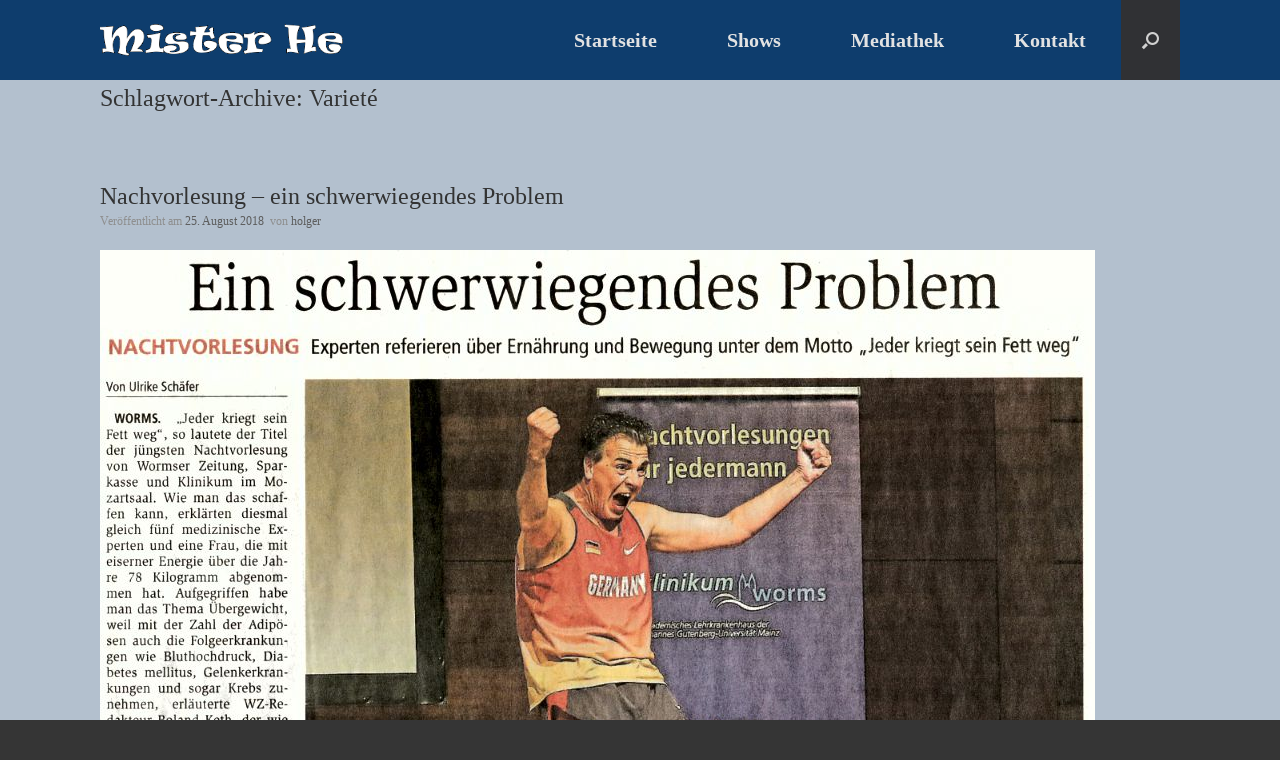

--- FILE ---
content_type: text/css
request_url: https://mister-he.de/wp-content/uploads/so-css/so-css-vantage.css?ver=1666678379
body_size: 282
content:
.sow-features-list .sow-features-feature h5 {
  font-size: 24px;
}

.siteorigin-panels-stretch.panel-row-style-full-width.panel-row-style {
  padding-bottom: 0px;
}

.metaslider .caption,
.metaslider .cs-title,
.metaslider .nivo-caption {
  font-size: 2em;
  font-family: 'Chewy', display;
  height: 50px;
  padding: 20px;
  background: none;
}

#main {
  padding: 0 35px !important;
}

article.page .entry-header h1.entry-title {
  padding-top: 30px;
}

#huge_it_gallery2.huge_it_gallery.view-thumbnails {
  background: transparent;
  border-style: hidden;
}

theme-default .nivo-caption {
  font-family: 'Chewy', display;
}

article.post .entry-header .entry-thumbnail img {
  display: none;
}

#huge_it_gallery4.huge_it_gallery.view-thumbnails {
  background: transparent;
}

.sow-carousel-title a.sow-carousel-previous:hover {
  padding: 0px;
}